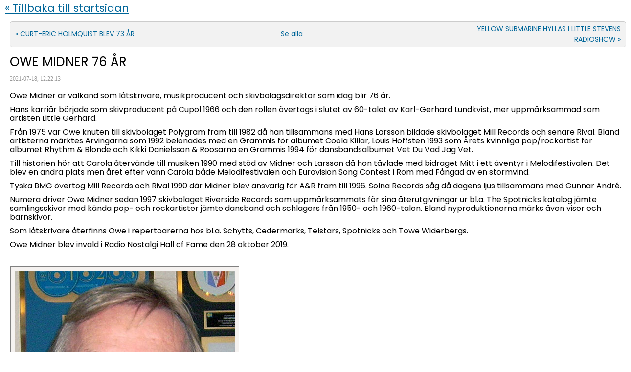

--- FILE ---
content_type: text/html; charset=UTF-8
request_url: https://radiomix.se/wds_news/article.php?ID=518
body_size: 2219
content:
<!doctype html>
<html>
<head>
<!-- Anger att @media only screen ska användas för mobil och smartphone (start) -->
<meta name="viewport" content="width=device-width, initial-scale=1.0, user-scalable=yes">
<!-- (slut) -->
<meta charset="utf-8">
<title>WDS News</title>
<link href="css/layout_news.css" rel="stylesheet" type="text/css">
<!-- jQuery bibliotek OBS! kolla detta om det blir konflikt -->
<script type="text/javascript" src="https://ajax.googleapis.com/ajax/libs/jquery/1.8.2/jquery.min.js"></script>

<script type="text/javascript">
$(document).ready(function(){

<!-- ange #ID eller .Class för formulärfältets selektor, ange default-texten som ska visas -->
defaultText("#title", "Sidtitel här");
defaultText("#teaser", "innehållet som ska länkas till meddelandet anges här");
defaultText("#article", "hela meddelandet anges här");

defaultText("#namn", "ditt namn");
defaultText("#ort", "din ort");
defaultText("#email", "e-post (visas inte i kommentaren)");
defaultText("#article_reply", "ditt meddelande");
defaultText("#captcha_kod", "ange kontrollkoden ovan");
defaultText("#salt_answer_user", "svar på kontrollfrågan");

<!-- jQuery som utför funktionen -->
function defaultText(selector, default_value) {
	
	<!-- lägger till default-texten i alla formulärfält med angiven selektor -->
	$(selector).each(function() {
		if($.trim(this.value) == "") {
			this.value = default_value;
		}
		<!-- ändrar CSS-selektor -->
		$(selector).addClass("focus");
	});
	<!--  tar bort default-texten i formulärfält med fokus -->
	$(selector).focus(function() {
		if(this.value == default_value) {
			this.value = "";
		}
		<!-- ändrar CSS-selektor -->
		$(selector).removeClass("focus");
	});
	<!-- lägger till default-texten i tomt fält om fokus flyttas från fältet -->
	$(selector).blur(function() {
		if($.trim(this.value) == "") {
			this.value = default_value;
		<!-- ändrar CSS-selektor -->
		$(selector).addClass("focus");
		}
	});
	<!-- lägger till default-texten i alla formulärfält med angiven selektor -->
	$(selector).each(function() {
		if($.trim(this.value) != default_value) {
			$(selector).removeClass("focus");
		}
	});	
}

});
</script>

<!-- scrollar till toppen av sidan -->
<script type="text/javascript">
window.parent.window.scrollTo(0,0);
</script>

</head>
<body>
<a name="news_top" id="news_top"></a><div id="containerbox"><h2><a href="https://www.radionostalgi.se/" target="_top">&laquo;&nbsp;Tillbaka till startsidan
</a></h2><div id="news_layout_container"><div id="article_layout"><table border="0" cellspacing="0" cellpadding="0" class="news_link"><tr><td class="news_link_tabellcell_1"><a href='article.php?ID=519'>&laquo;&nbsp;CURT-ERIC HOLMQUIST BLEV 73 ÅR</a></td><td class="news_link_tabellcell_2"><a href="news.php">Se alla</a></td><td class="news_link_tabellcell_3"><a href='article.php?ID=517'>YELLOW SUBMARINE HYLLAS I LITTLE STEVENS<br />
RADIOSHOW&nbsp;&raquo;</a></td></tr></table><h1>OWE MIDNER 76 ÅR</h1><span class="news_date_time">2021-07-18, 12:22:13&nbsp;&nbsp; </span><div id="news_article"><p>Owe Midner är välkänd som låtskrivare, musikproducent och skivbolagsdirektör som idag blir 76 år.</p>
<p>Hans karriär började som skivproducent på Cupol 1966 och den rollen övertogs i slutet av 60-talet av Karl-Gerhard Lundkvist, mer uppmärksammad som artisten Little Gerhard.</p>
<p>Från 1975 var Owe knuten till skivbolaget Polygram fram till 1982 då han tillsammans med Hans Larsson bildade skivbolaget Mill Records och senare Rival. Bland artisterna märktes Arvingarna som 1992 belönades med en Grammis för albumet Coola Killar, Louis Hoffsten 1993 som Årets kvinnliga pop/rockartist för albumet Rhythm &amp; Blonde och Kikki Danielsson &amp; Roosarna en Grammis 1994 för dansbandsalbumet Vet Du Vad Jag Vet.</p>
<p>Till historien hör att Carola återvände till musiken 1990 med stöd av Midner och Larsson då hon tävlade med bidraget Mitt i ett äventyr i Melodifestivalen. Det blev en andra plats men året efter vann Carola både Melodifestivalen och Eurovision Song Contest i Rom med Fångad av en stormvind.</p>
<p>Tyska BMG övertog Mill Records och Rival 1990 där Midner blev ansvarig för A&amp;R fram till 1996. Solna Records såg då dagens ljus tillsammans med Gunnar André.</p>
<p>Numera driver Owe Midner sedan 1997 skivbolaget Riverside Records som uppmärksammats för sina återutgivningar ur bl.a. The Spotnicks katalog jämte samlingsskivor med kända pop- och rockartister jämte dansband och schlagers från 1950- och 1960-talen. Bland nyproduktionerna märks även visor och barnskivor.</p>
<p>Som låtskrivare återfinns Owe i repertoarerna hos bl.a. Schytts, Cedermarks, Telstars, Spotnicks och Towe Widerbergs.</p>
<p>Owe Midner blev invald i Radio Nostalgi Hall of Fame den 28 oktober 2019.</p>
<p> </p>
<figure class="image"><img src="bilder/owe.midner..450x572.jpg" alt="owe.midner..450x572.jpg" width="450" height="572" />
<figcaption></figcaption>
</figure>
<p> </p></div></div><script type="text/javascript">
var addthis_config = {
     ui_language: "sv"
}
</script>
<!-- AddThis Button BEGIN -->
<div style="margin: 0; padding: 0;">
<div class="addthis_toolbox addthis_default_style">
<a class="addthis_button_facebook_like" fb:like:layout="button_count" ></a>
<a class="addthis_button_email" title="Skicka e-post och tipsa om artikel!"></a>
<a class="addthis_button_facebook" title="Tipsa om artikel p&aring; Facebook!"></a>
<a class="addthis_button_twitter" title="Twittra om artikel!"></a>
<a class="addthis_button_compact"></a>
</div>
<script type="text/javascript" src="http://s7.addthis.com/js/250/addthis_widget.js#username=xa-4cc67fd4561a1e59"></script>
</div>
<!-- AddThis Button END -->
<div id="form_layout"></div><br><br><br><br></div></div></body>
</html>

--- FILE ---
content_type: text/css
request_url: https://radiomix.se/wds_news/css/layout_news.css
body_size: 2892
content:
@import url("styles/styles.css");
/* Hämtar Google Fonts - hämta egna fonter på https://www.google.com/fonts */
@import url("https://fonts.googleapis.com/css?family=Droid+Sans");
/* EXTRA, kan tas bort! - används i huvudrubriken i WDS CMS demo */ 
@import url("https://fonts.googleapis.com/css?family=Russo+One");
@import url('https://fonts.googleapis.com/css?family=Poppins&display=swap');


figure.image {
    display: inline-block;
    border: 1px solid gray;
    margin: 0 2px 0 1px;
    background: #f5f2f0;
}

figure.align-left {
    float: left;
}

figure.align-right {
    float: right;
}

figure.image img {
    margin: 8px 8px 0 8px;
}

figure.image figcaption {
    margin: 6px 8px 6px 8px;
    text-align: center;
}




/* Containerbox som innehåller allt (centrerar innehållet) */
#containerbox {
	margin: 0 auto 0 auto;
	padding: 0;
/* border: 1px solid #ccc; */  
}
/* --------------------------------------------------------------------------------- */
/* BODY och P - ange samma textformatering som i #news_article nedan  */
/* används av WYSIWYG-editor för att visa formaterat innehåll i arbetsytan  */
/* --------------------------------------------------------------------------------- */
body {
/*	background-color: #ffffff;*/
	padding: 0 10px 0 10px;
	margin: 0;
	/*font-family: "Droid Sans", "Lucida Grande","Lucida Sans Unicode", Helvetica, sans-serif;*/
	font-size: 16px;
	color: #000;
}
p {
	margin: 0;
	padding: 3px 3px 7px 0;
	line-height: 18px;
}
/* LÄNKAR - grundegenskaper */
a:link { color: #006699 }
a:visited { color: #006699 }
a:active { color: #006699 }
a:hover { }
/* --------------------------------------------------------------------------------- */
/* RUBRIKER */
/* --------------------------------------------------------------------------------- */
/* Rubrik som används i artikel */
h1 {
	font-family: 'Poppins', sans-serif;
	font-size: 26px;
	color: #000;
	font-weight: normal;
	padding: 0 0 5px 0;
	margin: 0;
}
h2 {
	font-family: 'Poppins', sans-serif;
	font-size: 22px;
	color: #000;
	font-weight: normal;
	padding: 0;
	margin: 0;
}
h3 {
	font-family: 'Poppins', sans-serif;
	font-size: 18px;
	color: #000;
	font-weight: normal;
	padding: 0;
	margin: 0;
}
/* Rubrik som används i introduktion till artiklar i sidan "news.php" */
.news_rubrik_name h1 {
	font-family: 'Poppins', sans-serif;
	font-size: 18px;
	color: #000;
	font-weight: bold;
	padding: 0;
	margin: 0;
}
/* --------------------------------------------------------------------------------- */
/* INTRODUKTION TILL ARTIKLAR i filen "news.php" */
/* placerad i en tabell med 3 tabellceller */
/* --------------------------------------------------------------------------------- */
/* Tabellen med 3 celler */
.news_introduktion_tabell {
	width: 100%;
/*	border: 1px solid #ccc; */ 
}
/* RUBRIK, NAMN och DATUM/TID (tabellcell 1) */
.news_rubrik_name {
	width: 100%;
	padding: 15px 0 0 0;
	border-top: 1px solid #ccc;
}
/* Text: Datum och tid och "skrivet av..." */
.news_date_time {
	font-size: 12px;
	color: #999;	
}
/* textegenskaper för introduktion till artiklarna (tabellcell 2)*/
.news_introduktion {
	font-family: 'Poppins', sans-serif;
	font-size: 16px;
	color: #000;
	width: 100%;
	padding: 0 0 0 0;
/*	border: 1px solid #ccc; */
}
/* "Läs hela innehållet här" och antal kommentarer (tabellcell 3) */
.news_read_article {
	width: 100%;
	padding: 0 0 10px 0;
/*	border-bottom: 1px solid #ccc; */
}
/* Länkegenskaper: "Läs hela innehållet här..." */
.news_read_article a:link,
.news_read_article a:visited,
.news_read_article a:active {
	color: #006699;
	font-size: 16px;
	text-decoration: none;
}
.news_read_article a:hover { text-decoration: underline; }
/* Texten "Antal kommentarer" */
.news_antal_kommentarer {
	color: #999999;
	font-size: 16px;
}
/* Länk till "WDS News Admin" längst ned i sidan */
.admin_link {
	color: #999999;
}
.admin_link a:link,
.admin_link a:visited,
.admin_link a:active {
	color: #999999;
	text-decoration: none;
	font-family: 'Poppins', sans-serif;
	font-size: 16px;
}
.admin_link a:hover { text-decoration: underline; }
/* --------------------------------------------------------------------------------- */
/* LISTA med nyheter i filen "news_list.php" */
/* placerad i en tabell med 2 tabellceller */
/* --------------------------------------------------------------------------------- */
/* Tabellen med 2 celler */
.news_list_introduktion_tabell {
	width: 100%;
/*	border: 1px solid #ccc; */ 
}
/* RUBRIK, NAMN och DATUM/TID (tabellcell 2) */
.news_list_rubrik_name {
	width: 100%;
	padding: 10px 0 0 0;
}
/* Datum och tid (tabellcell 1) */
.news_list_date_time {
	font-size: 12px;
	color: #999;	
}
/* Länk till "WDS News Admin" längst ned i sidan */
.admin_link {
	color: #999999;
}
.admin_link a:link,
.admin_link a:visited,
.admin_link a:active {
	color: #999999;
	text-decoration: none;
	font-family: 'Poppins', sans-serif;
	font-size: 16px;
}
.admin_link a:hover { text-decoration: underline; }
/* --------------------------------------------------------------------------------- */
/* BOX med nyheter i filen "news_list.php" */
/* placerad i en tabell med 2 tabellceller */
/* --------------------------------------------------------------------------------- */
/* Tabellen med 2 celler */
.news_box_introduktion_tabell {
	width: 100%;
/*	border: 1px solid #ccc; */
}
/* RUBRIK ovanför nyhetslista */
.news_box_rubrik {
	font-family: 'Poppins', sans-serif;
	font-size: 22px;
	color: #000;
	letter-spacing: 1px;
	font-weight: normal;
	padding: 0;
	margin: 0;
}
/* Tabellcell 1 med innehållet */
.news_box_rubrik_name {
	width: 100%;
	padding: 10px 0 0 0;
}
/* Länkad text i listan Nyhetsbox */
.news_box_rubrik_name a {
	font-size: 16px;
}
/* Datum och nyhetslista (tabellcell 1) */
.news_box_date_time {
	font-size: 12px;
	color: #999;	
}
/* --------------------------------------------------------------------------------- */
/* ARTIKLAR i filen "article.php" */
/* --------------------------------------------------------------------------------- */
/* ange textegenskaper för artiklarna här */
#news_article {
	margin: 15px 0 0 0;
	font-family: 'Poppins', sans-serif;
	font-size: 16px;
	color: #000;
/*	border: 1px solid #ccc; */
}
/* Box som innehåller artiklar */
#article_layout {
	width: 100%;
	margin: 10px 10px 20px 0;
	padding: 0 10px 10px 10px;
	background-color: #fff;
/*	border: 1px solid #ccc; */ 
}
/* Länkar till "föregående artikel" och "nästa artikel" */
.news_link a:link,
.news_link a:visited,
.news_link a:active {
	font-family: 'Poppins', sans-serif;
	font-size: 14px;
	color: #006699;
	text-decoration: none;
}
.news_link a:hover { text-decoration: underline; }
/* Tabellen med länkarna ovan */
.news_link {
	width: 100%;
	margin: 0 0 10px 0;
	padding: 5px 10px 5px 10px;
	background: rgba(0,0,0,0.05);
	border: 1px solid #ccc;
	border-radius: 5px;
}
/* Tabellcell som visar namn och datum/tid */
.news_link_tabellcell_1 {
	padding: 0;
	text-align: left;
}
/* Tabellcell som visar meddelandet */
.news_link_tabellcell_2 {
	padding: 0;
	text-align: center;
}
/* Tabellcell som visar "Läs mer" och antal kommentarer */
.news_link_tabellcell_3 {
	padding: 0;
	text-align: right;
}
/* --------------------------------------------------------------------------------- */
/* KOMMENTAR AV ARTIKEL i filen "article.php" */
/* --------------------------------------------------------------------------------- */
/* textegenskaper för kommentar */
#news_reply_layout {
	width: 100%;
	font-family: 'Poppins', sans-serif;
	font-size: 16px;
	color: #000;
	margin: 0 10px 10px 10px;
	padding: 10px 10px 10px 10px;
	background-color: #fff;
	border: 1px solid #ccc;
}
/* Namnet på författare som kommenterar */
.news_reply_namn {
	color: #000000;
	font-size: 16px;
}
/* Datum och tid för kommentaren */
.news_reply_date_time {
	font-size: 16px;
	color: #999;	
}
/* --------------------------------------------------------------------------------- */
/* FORMULÄR FÖR KOMMENTAR AV ARTIKEL i filen "article.php" */
/* --------------------------------------------------------------------------------- */
/* Box som innehåller formulär */
#form_layout {
/*	width: 700px;*/
	margin: 50px 10px 20px 0;
	padding: 0 10px 10px 10px;
	background-color: #fff;
/* border: 1px solid #ccc; */
}
.article_reply_form {
	margin: 0;
	padding: 10px 10px 10px 10px;
	background-color: #EED;
	border: 1px solid #ccc;
}
/* Formulärfält "NAMN" */
.namn {
	width: 280px;
	margin: 0;
	padding: 5px;
	font-family: 'Poppins', sans-serif;
	font-size: 16px;
}
/* Formulärfält "E-POST" */
.email {
	width: 250px;
	margin: 0;
	font-family: 'Poppins', sans-serif;
	padding: 5px;
	font-size: 16px;
}
/* Formulärfält "MEDDELANDE" */
.meddelande {
	width: 95%;
	height: 100px;
	margin: 10px 0 10px 0;
	padding: 5px;
	font-family: 'Poppins', sans-serif;
	font-size: 16px;
}
.captcha_kod {
	font-family: 'Poppins', sans-serif;
	font-size: 16px;
	color: #000;
	width: 200px;
	padding: 5px;
}
/* Kantlinje runt CAPTCHA-kod */
.capcha_kantlinje {
	width: 150px;
	heigth: 50px;
	border: 1px solid rgba(255,0,0,1);
	margin: 0 0 5px 0;
	border-radius: 5px;
}
.captcha_kod_siffror {
	margin: 0 0 0 0;	
}
.skicka_knapp {
	margin: 5px 0 0 0;
	padding:  3px 5px 3px 5px;
	font-size: 20px;
	font-weight: normal;
}
#submit, #button {
	font-size: 16px;
	margin: 0;
	padding: 5px;
}
/* jQuery-class för formulärfält med förvald text */
.focus {
	color: #999;
}
/* --------------------------------------------------------------------------------- */
/* FORMULÄR FÖR ATT SKRIVA ARTIKEL i filen "news.php" */
/* --------------------------------------------------------------------------------- */
.article_form {
/*	OBS! width anges i inställningarna för WDS News */
	margin: 0;
	padding: 10px 10px 10px 10px;
	background-color: #EED;
	border: 1px solid #ccc;
}
/* Formulärfält "RUBRIK" */
.title {
	width: 100%;
	margin: 0;
	padding: 5px;
	font-family: 'Poppins', sans-serif;
	font-size: 16px;
}
/* Formulärfält "HELA INNEHÅLLET I ARTIKEL" */
.article {
	width: 100%;
}
/* Formulärfält "INTRODUKTION TILL ARTIKEL" */
.teaser {
	width: 100%;
	height: 300px;
}
/* jQuery-class för formulärfält med förvald text */
.focus {
	color: #999;
}
/* --------------------------------------------------------------------------------- */
/* ADMINISTRATION visas när inloggning skett */
/* --------------------------------------------------------------------------------- */
/* Text: UTKAST */
.draft_page_text {
	color: #FF0000;
	font-size: 12px;
}
/* Länkar "till WDS News admin" och "se alla artiklar här" */
.edit_message_link a:link,
.edit_message_link a:visited,
.edit_message_link a:active {
	font-family: 'Poppins', sans-serif;
	font-size: 16px;
	color: #999999;
	text-decoration: none;
}
.edit_message_link a:hover { text-decoration: underline; }
/* --------------------------------------------------------------------------------- */
/* ContainerBox som innehåller allt innehåll i filen "news.php" */
/* --------------------------------------------------------------------------------- */
#news_layout {
	width: 100%;
	margin: 10px 10px 20px 0;
	padding: 0 10px 10px 10px;
	background-color: #fff;
/* border: 1px solid #ccc; */  
}
/* --------------------------------------------------------------------------------- */
/* ContainerBox som innehåller allt innehåll i filen "article.php" */
/* --------------------------------------------------------------------------------- */
#news_layout_container {
	width: 100%;
	margin: 0;
	padding: 0;
/*	border: 1px solid #ccc; */
}
/* --------------------------------------------------------------------------------- */
/* SIDNAVIGERING */
/* --------------------------------------------------------------------------------- */
/* DIV box med sidnavigering */
#navigeringsmeny {
	clear: both;
	width: 100%;
	margin: 10px 0 0 0;
	font-family: 'Poppins', sans-serif;
	font-size: 16px;
/*	border: 1px solid #ccc; */
}
/* DIV box med visning av meddelande */
#visning_meny {
	clear: both;
	width: 100%;
	margin: 0 auto 0 auto;
	font-family: 'Poppins', sans-serif;
	font-size: 16px;
/*	border: 1px solid #ccc; */
}
/* --------------------------------------------------------------------------------- */
/* FELMEDDELANDEN  */
/* --------------------------------------------------------------------------------- */
/* MEDDELANDEN  */
#error {
	clear: both;
	padding: 10px 10px 10px 80px;
	border: 1px solid #FF6600;
	width: 500px;
	margin-top: 5px;
	margin-right: 5px;
	margin-bottom: 5px;
	margin-left: 0;
	background-image: url(../admin/bilder/alert.gif);
	background-repeat: no-repeat;
	background-position: 5px 5px;
	border-radius: 10px;
	-moz-border-radius: 10px;
	-webkit-border-radius: 10px;
	border: 2px solid #FF6600;
	box-shadow: 3px 3px 5px #ccc;
	background-color: #fff;
}
#confirmation {
	clear: both;
	padding: 10px 10px 10px 80px;
	border: 1px solid #66CC66;
	width: 500px;
	margin-top: 5px;
	margin-right: 5px;
	margin-bottom: 5px;
	margin-left: 0;
	background-image: url(../admin/bilder/ok.gif);
	background-repeat: no-repeat;
	background-position: 5px 5px;
	border-radius: 10px;
	-moz-border-radius: 10px;
	-webkit-border-radius: 10px;
	border: 2px solid #66CC66;
	box-shadow: 3px 3px 5px #ccc;
	background-color: #fff;
}
#confirm {
	clear: both;
	padding: 10px 10px 10px 80px;
	border: 1px solid #FF6600;
	width: 500px;
	margin-top: 5px;
	margin-right: 5px;
	margin-bottom: 5px;
	margin-left: 0;
	background-image: url(../admin/bilder/question.gif);
	background-repeat: no-repeat;
	background-position: 5px 5px;
	border-radius: 10px;
	-moz-border-radius: 10px;
	-webkit-border-radius: 10px;
	border: 2px solid #FF6600;
	box-shadow: 3px 3px 5px #ccc;
	background-color: #fff;
}
/* Tabellcell som visar knapparna Radera och Redigera */
.edit_news {
	padding: 0 10px 0 10px;
}
/* ################################################################################# */
/* ################################################################################# */
/* ################################################################################# */
/* --------------------------------------------------------------------------------- */
/* MOBILTELEFON 
/* --------------------------------------------------------------------------------- */
@media only screen and (max-width: 480px){
	
body, td, p {
	font-size: 18px;
}
/* ContainerBox som innehåller allt innehåll i filen "news.php" */
#news_layout {
	width: 95%; 
}
/* BILDER - maximal storlek på bilder */
#news_layout img {
	max-width: 95%;
	height: auto;
}
/* ContainerBox som innehåller allt innehåll i filen "article.php" */
#news_layout_container {
	width: 100%;
}
/* Tabellen med 3 celler */
.news_introduktion_tabell {
	width: 100%;
}
/* RUBRIK, NAMN och DATUM/TID (tabellcell 1) */
.news_rubrik_name {
	width: 100%;
}
/* "Läs hela innehållet här" och antal kommentarer (tabellcell 3) */
.news_read_article {
	width: 100%;
}
/* Box som innehåller artiklar */
#article_layout {
	width: 95%;
}
/* BILDER - maximal storlek på bilder */
#article_layout img {
	max-width: 95%;
	height: auto;
}
/* KOMMENTAR AV ARTIKEL i filen "article.php" */
#news_reply_layout {
	width: 100%;
}
/* Formulär för kommentarer */
#form_layout {
	width: 95%;
}
.namn {
	width: 95%;
}
.email {
	width: 95%;
}
.meddelande {
	width: 95%;
}
/* MEDDELANDEN  */
#error {
	width: 70%;
}
#confirmation {
	width: 70%;
}
#confirmation_back {
	width: 70%;
}
#confirm {
	width: 70%;
}
}
/* ################################################################################# */
/* ################################################################################# */
/* ################################################################################# */
/* --------------------------------------------------------------------------------- */
/* SMARTPHONE och LÄSPLATTA (portrait/stående)
/* --------------------------------------------------------------------------------- */
@media only screen and (min-width : 480px) and (max-width: 768px){
body, td, p {
	font-size: 16px;
}
/* ContainerBox som innehåller allt innehåll i filen "news.php" */
#news_layout {
	max-width: 95%; 
}
/* BILDER - maximal storlek på bilder */
#news_layout img {
	max-width: 95%;
	height: auto;
}
/* ContainerBox som innehåller allt innehåll i filen "article.php" */
#news_layout_container {
	max-width: 100%;
}
/* Tabellen med 3 celler */
.news_introduktion_tabell {
	max-width: 100%;
}
/* RUBRIK, NAMN och DATUM/TID (tabellcell 1) */
.news_rubrik_name {
	max-width: 100%;
}
/* "Läs hela innehållet här" och antal kommentarer (tabellcell 3) */
.news_read_article {
	max-width: 100%;
}
/* Box som innehåller artiklar */
#article_layout {
	max-width: 95%;
}
/* BILDER - maximal storlek på bilder */
#article_layout img {
	max-width: 95%;
	height: auto;
}
/* KOMMENTAR AV ARTIKEL i filen "article.php" */
#news_reply_layout {
	max-width: 95%;
}
/* Formulär för kommentarer */
#form_layout {
	max-width: 95%;
}
.namn {
	max-width: 95%;
}
.email {
	max-width: 95%;
}
.meddelande {
	max-width: 95%;
}
/* MEDDELANDEN  */
#error {
	width: 70%;
}
#confirmation {
	width: 70%;
}
#confirmation_back {
	width: 70%;
}
#confirm {
	width: 70%;
}
}


--- FILE ---
content_type: text/css
request_url: https://radiomix.se/wds_news/css/styles/styles.css
body_size: 1765
content:
/* --------------------------------------------------------------------------------- */
/* WYSIWYG TinyMCE - CSS-format som visas i menyn "Styles" */
/* --------------------------------------------------------------------------------- */
/*  OFORMATERAD */
.oformaterad { }

/* --------------------------------------------------------------------------------- */
/*  TEXT */
.artikel_vanster {
	border-top: 1px dotted #cccccc;
	border-bottom: 1px dotted #cccccc;
	margin: 10px 100px 10px 0;
	padding: 5px 0 5px 0;
	line-height: 20px;
}

/* --------------------------------------------------------------------------------- */
/*  BILDER */
/* --------------------------------------------------------------------------------- */
.bild_utan_kantlinje { border: none; }
.bild_v_utan_kantlinje {
	padding: 0;
	margin: 0 15px 5px 0;
	background-color: #FBFBFB;
	float: left;
}
.bild_h_utan_kantlinje {
	padding: 0;
	margin: 0 0 5px 15px;
	background-color: #FBFBFB;
	float: right;
}
/* BILD KANTLINJE */ 
/* padding 1px */
.bild_kantlinje {
	border: 1px solid #cccccc;
	padding: 1px;
	margin: 5px 5px 5px 0;
	background-color: #FBFBFB;
}
.bild_v_kantlinje {
	border: 1px solid #cccccc;
	padding: 1px;
	margin: 0 15px 5px 0;
	background-color: #FBFBFB;
	float: left;
}
.bild_h_kantlinje {
	border: 1px solid #cccccc;
	padding: 1px;
	margin: 0 0 5px 15px;
	background-color: #FBFBFB;
	float: right;
}
/* BILD KANTLINJE */ 
/* padding 5px */
.bild2_kantlinje {
	border: 1px solid #cccccc;
	padding: 5px;
	margin: 5px 5px 5px 0;
	background-color: #FBFBFB;
}
.bild2_v_kantlinje {
	border: 1px solid #cccccc;
	padding: 5px;
	margin: 0 15px 5px 0;
	background-color: #FBFBFB;
	float: left;
}
.bild2_h_kantlinje {
	border: 1px solid #cccccc;
	padding: 5px;
	margin: 0 0 5px 15px;
	background-color: #FBFBFB;
	float: right;
}
/* BILD SKUGGA */
/* padding 1px */
.bildskugga {
	border: 1px solid #cccccc;
	padding: 1px;
	margin: 5px 5px 5px 0;
	background-color: #FBFBFB;
	box-shadow: 3px 3px 5px #ccc;
}
.bildskugga_v {
	border: 1px solid #cccccc;
	padding: 1px;
	margin: 0 15px 5px 0;
	background-color: #FBFBFB;
	float: left;
	box-shadow: 3px 3px 5px #ccc;
}
.bildskugga_h {
	border: 1px solid #cccccc;
	padding: 1px;
	margin: 0 0 5px 15px;
	background-color: #FBFBFB;
	float: right;
	box-shadow: 3px 3px 5px #ccc;
}
/* BILD SKUGGA */
/* padding 5px */
.bildskugga2 {
	border: 1px solid #cccccc;
	padding: 5px;
	margin: 5px 5px 5px 0;
	background-color: #FBFBFB;
	box-shadow: 3px 3px 5px #ccc;
}
.bildskugga2_v {
	border: 1px solid #cccccc;
	padding: 5px;
	margin: 0 15px 5px 0;
	background-color: #FBFBFB;
	float: left;
	box-shadow: 3px 3px 5px #ccc;
}
.bildskugga2_h {
	border: 1px solid #cccccc;
	padding: 5px;
	margin: 0 0 5px 15px;
	background-color: #FBFBFB;
	float: right;
	box-shadow: 3px 3px 5px #ccc;
}

/* --------------------------------------------------------------------------------- */
/*  BILDER med RUNDA HÖRN */
/* --------------------------------------------------------------------------------- */
.bild_runda_h_10px {
	padding: 1px;
	margin: 5px;
	border-radius: 10px;
	-moz-border-radius: 10px;
	-webkit-border-radius: 10px;
	border: 1px solid #ccc;
}
.bild_h_runda_h_10px {
	padding: 1px;
	margin: 0 0 5px 15px;
	border-radius: 10px;
	-moz-border-radius: 10px;
	-webkit-border-radius: 10px;
	border: 1px solid #ccc;
	float: right;
}
.bild_v_runda_h_10px {
	padding: 1px;
	margin: 0 15px 5px 0;
	border-radius: 10px;
	-moz-border-radius: 10px;
	-webkit-border-radius: 10px;
	border: 1px solid #ccc;
	float: left;
}
/* BILD padding 5px */
.bild2_runda_h_10px {
	padding: 5px;
	margin: 0 5px 5px 5px;
	border-radius: 10px;
	-moz-border-radius: 10px;
	-webkit-border-radius: 10px;
	border: 1px solid #ccc;
}
.bild2_h_runda_h_10px {
	padding: 5px;
	margin: 0 0 5px 15px;
	border-radius: 10px;
	-moz-border-radius: 10px;
	-webkit-border-radius: 10px;
	border: 1px solid #ccc;
	float: right;
}
.bild2_v_runda_h_10px {
	padding: 5px;
	margin: 0 15px 5px 0;
	border-radius: 10px;
	-moz-border-radius: 10px;
	-webkit-border-radius: 10px;
	border: 1px solid #ccc;
	float: left;
}
.bild_runda_h_20px {
	padding: 1px;
	margin: 0 5px 5px 5px;
	border-radius: 20px;
	-moz-border-radius: 20px;
	-webkit-border-radius: 20px;
	border: 1px solid #ccc;
}
.bild_h_runda_h_20px {
	padding: 1px;
	margin: 0 0 5px 15px;
	border-radius: 20px;
	-moz-border-radius: 20px;
	-webkit-border-radius: 20px;
	border: 1px solid #ccc;
	float: right;
}
.bild_v_runda_h_20px {
	padding: 1px;
	margin: 0 15px 5px 0;
	border-radius: 20px;
	-moz-border-radius: 20px;
	-webkit-border-radius: 20px;
	border: 1px solid #ccc;
	float: left;
}
/* BILD padding 5px */
.bild2_runda_h_20px {
	padding: 5px;
	margin: 0 5px 5px 5px;
	border-radius: 20px;
	-moz-border-radius: 20px;
	-webkit-border-radius: 20px;
	border: 1px solid #ccc;
}
.bild2_h_runda_h_20px {
	padding: 5px;
	margin: 0 0 5px 15px;
	border-radius: 20px;
	-moz-border-radius: 20px;
	-webkit-border-radius: 20px;
	border: 1px solid #ccc;
	float: right;
}
.bild2_v_runda_h_20px {
	padding: 5px;
	margin: 0 15px 5px 0;
	border-radius: 20px;
	-moz-border-radius: 20px;
	-webkit-border-radius: 20px;
	border: 1px solid #ccc;
	float: left;
}

/* --------------------------------------------------------------------------------- */
/*  BILDER med SKUGGA OCH RUNDA HÖRN */
/* --------------------------------------------------------------------------------- */
.bildskugga_runda_horn {
	padding: 1px;
	margin: 5px;
	border-radius: 10px;
	-moz-border-radius: 10px;
	-webkit-border-radius: 10px;
	border: 1px solid #ccc;
	box-shadow: 3px 3px 5px #ccc;
}
.bildskugga_h_runda_h {
	padding: 1px;
	margin: 0 0 5px 15px;
	border-radius: 10px;
	-moz-border-radius: 10px;
	-webkit-border-radius: 10px;
	border: 1px solid #ccc;
	float: right;
	box-shadow: 3px 3px 5px #ccc;
}
.bildskugga_v_runda_h {
	padding: 1px;
	margin: 0 15px 5px 0;
	border-radius: 10px;
	-moz-border-radius: 10px;
	-webkit-border-radius: 10px;
	border: 1px solid #ccc;
	float: left;
	box-shadow: 3px 3px 5px #ccc;
}
/* BILD padding 5px */
.bildskugga_runda_horn2 {
	padding: 5px;
	margin: 5px;
	border-radius: 10px;
	-moz-border-radius: 10px;
	-webkit-border-radius: 10px;
	border: 1px solid #ccc;
	box-shadow: 3px 3px 5px #ccc;
}
.bildskugga_h_runda_h2 {
	padding: 5px;
	margin: 0 0 5px 15px;
	border-radius: 10px;
	-moz-border-radius: 10px;
	-webkit-border-radius: 10px;
	border: 1px solid #ccc;
	float: right;
	box-shadow: 3px 3px 5px #ccc;
}
.bildskugga_v_runda_h2 {
	padding: 5px;
	margin: 0 15px 5px 0;
	border-radius: 10px;
	-moz-border-radius: 10px;
	-webkit-border-radius: 10px;
	border: 1px solid #ccc;
	float: left;
	box-shadow: 3px 3px 5px #ccc;
}
/* BILD padding 1px */
.bildskugga_runda_horn3 {
	padding: 1px;
	margin: 0 5px 5px 5px;
	border-radius: 20px;
	-moz-border-radius: 20px;
	-webkit-border-radius: 20px;
	border: 1px solid #ccc;
	box-shadow: 3px 3px 5px #ccc;
}
.bildskugga_h_runda_h3 {
	padding: 1px;
	margin: 0 0 5px 15px;
	border-radius: 20px;
	-moz-border-radius: 20px;
	-webkit-border-radius: 20px;
	border: 1px solid #ccc;
	float: right;
	box-shadow: 3px 3px 5px #ccc;
}
.bildskugga_v_runda_h3 {
	padding: 1px;
	margin: 0 15px 5px 0;
	border-radius: 20px;
	-moz-border-radius: 20px;
	-webkit-border-radius: 20px;
	border: 1px solid #ccc;
	float: left;
	box-shadow: 3px 3px 5px #ccc;
}
/* BILD padding 5px */
.bildskugga_runda_horn4 {
	padding: 5px;
	margin: 0 5px 5px 5px;
	border-radius: 20px;
	-moz-border-radius: 20px;
	-webkit-border-radius: 20px;
	border: 1px solid #ccc;
	box-shadow: 3px 3px 5px #ccc;
}
.bildskugga_h_runda_h4 {
	padding: 5px;
	margin: 0 0 5px 15px;
	border-radius: 20px;
	-moz-border-radius: 20px;
	-webkit-border-radius: 20px;
	border: 1px solid #ccc;
	float: right
	box-shadow: 3px 3px 5px #ccc;
}
.bildskugga_v_runda_h4 {
	padding: 5px;
	margin: 0 15px 5px 0;
	border-radius: 20px;
	-moz-border-radius: 20px;
	-webkit-border-radius: 20px;
	border: 1px solid #ccc;
	float: left;
	box-shadow: 3px 3px 5px #ccc;
}

/* --------------------------------------------------------------------------------- */
/*  BOXAR */
/* --------------------------------------------------------------------------------- */
.box_centrerad {
	width: 300px;
	border: 1px solid #cccccc;
	padding: 5px;
	margin: 5px auto 5px auto;
}
.box_vanster {
	width: 300px;
	border: 1px solid #cccccc;
	padding: 5px;
	float: left;
	margin: 5px 15px 5px 0;
}
.box_vanster_clear {
	width: 300px;
	border: 1px solid #cccccc;
	padding: 5px;
	float: left;
	clear: both;
	margin: 5px 15px 5px 0;
}
.box_hoger {
	width: 300px;
	border: 1px solid #cccccc;
	padding: 5px;
	margin: 5px 0 5px 15px;
	float: right;
}
.box_hoger_clear {
	width: 300px;
	border: 1px solid #cccccc;
	padding: 5px;
	float: right;
	clear: both;
	margin: 5px 0 5px 15px;
}

/* --------------------------------------------------------------------------------- */
/*  BOXAR med RUNDA HÖRN */
/* --------------------------------------------------------------------------------- */
.box_runda_h_centrerad {
	width: 650px;
	clear: both;
	border: 1px solid #cccccc;
	padding: 10px;
	margin: 5px auto 5px auto;
	border-radius: 10px;
	-moz-border-radius: 10px;
	-webkit-border-radius: 10px;
}
.box_runda_h_vanster {
	width: 300px;
	border: 1px solid #cccccc;
	padding: 10px;
	float: left;
	margin: 5px 15px 5px 0;
	border-radius: 10px;
	-moz-border-radius: 10px;
	-webkit-border-radius: 10px;
}
.box_runda_h_hoger {
	width: 300px;
	border: 1px solid #cccccc;
	padding: 10px;
	margin: 5px 0 5px 15px;
	float: right;
	border-radius: 10px;
	-moz-border-radius: 10px;
	-webkit-border-radius: 10px;
}
/* Boxar med SKUGGA */
.box_skugga_runda_h_centrerad {
	width: 650px;
	clear: both;
	border: 1px solid #cccccc;
	padding: 10px;
	margin: 5px auto 5px auto;
	border-radius: 10px;
	-moz-border-radius: 10px;
	-webkit-border-radius: 10px;
	box-shadow: 3px 3px 5px #ccc;
}
.box_skugga_runda_h_vanster {
	width: 300px;
	border: 1px solid #cccccc;
	padding: 10px;
	float: left;
	margin: 5px 15px 5px 0;
	border-radius: 10px;
	-moz-border-radius: 10px;
	-webkit-border-radius: 10px;
	box-shadow: 3px 3px 5px #ccc;
}
.box_skugga_runda_h_hoger {
	width: 300px;
	border: 1px solid #cccccc;
	padding: 10px;
	margin: 5px 0 5px 15px;
	float: right;
	border-radius: 10px;
	-moz-border-radius: 10px;
	-webkit-border-radius: 10px;
	box-shadow: 3px 3px 5px #ccc;

}

/* Boxar med SKUGGA utan kantlinje*/
.box_skugga2_runda_h_centrerad {
	width: 500px;
	padding: 10px;
	margin: 5px auto 5px auto;
	border-radius: 10px;
	-moz-border-radius: 10px;
	-webkit-border-radius: 10px;
	box-shadow: 0px 0px 10px #ccc;
}
.box_skugga2_runda_h_vanster {
	width: 300px;
	padding: 10px;
	float: left;
	margin: 5px 15px 5px 0;
	border-radius: 10px;
	-moz-border-radius: 10px;
	-webkit-border-radius: 10px;
	box-shadow: 0px 0px 10px #ccc;
}
.box_skugga2_runda_h_hoger {
	width: 300px;
	padding: 10px;
	margin: 5px 0 5px 15px;
	float: right;
	border-radius: 10px;
	-moz-border-radius: 10px;
	-webkit-border-radius: 10px;
	box-shadow: 0px 0px 10px #ccc;
}

/* --------------------------------------------------------------------------------- */
/*  KOLUMNBOXAR */
/* --------------------------------------------------------------------------------- */
.nyheter {
	width: 330px;
	float: left;
	margin: 0 0 0 0;
	border: 1px dotted #cccccc;
	padding: 5px 5px 5px 5px;
	background-color: #F8F8F8;
}
.kolumn_1 {
	width: 560px;
	float: left;
	margin: 0 10px 0 0;
	border-right: 1px dotted #cccccc;
	padding: 0 15px 0 0;
}
.kolumn_2 {
	width: 400px;
	float: left;
	margin: 0 10px 0 0;
	border-right: 1px dotted #cccccc;
	padding: 0 15px 0 0;
}
.kolumn_3 {
	width: 270px;
	float: left;
	margin: 0 10px 0 10px;
	padding: 0 0 0 0;
}
.kolumn_4 {
	width: 340px;
	float: left;
	margin: 0 0 0 0;
	padding: 5px 5px 5px 5px;
}
.kolumn_5 {
	width: 450px;
	float: left;
	margin: 0 10px 0 0;
	border-right: 1px dotted #cccccc;
	padding: 0 15px 0 0;
}
.kolumn_6 {
	width: 200px;
	float: left;
	margin: 0 0 0 0;
	padding: 5px 5px 5px 5px;
}

/* --------------------------------------------------------------------------------- */
/*  BILDTEXT för text och bild placerad i ett stycke <P> */
/* --------------------------------------------------------------------------------- */
.bildtext_centrerad {
	width: 300px;
	border: 1px solid #cccccc;
	padding: 5px;
	background-color: #FBFBFB;
	margin-top: 5px;
	margin-right: auto;
	margin-bottom: 5px;
	margin-left: auto;
}
.bildtext_vanster {
	width: 300px;
	border: 1px solid #cccccc;
	padding: 5px;
	margin: 5px 15px 5px 0;
	background-color: #FBFBFB;
	float: left;
}
.bildtext_hoger {
	width: 300px;
	border: 1px solid #cccccc;
	padding: 5px;
	margin: 5px 0 5px 15px;
	background-color: #FBFBFB;
	float: right;
}

/* --------------------------------------------------------------------------------- */
/*  KANTLINJER */
/* --------------------------------------------------------------------------------- */
.kantlinje1 { border: 1px solid #000000; }
.kantlinje1_under { border-bottom: 1px solid #000000; }
.kantlinje2 { border: 1px dotted #000000; }
.kantlinje2_under { border-bottom: 1px dotted #000000; }
.kantlinje3 { border: 1px solid #cccccc; }
.kantlinje3_under { border-bottom: 1px solid #cccccc; }
.kantlinje4 { border: 1px dotted #cccccc; }
.kantlinje4_under { border-bottom: 1px dotted #cccccc; }
.kantlinje5 { border: 1px solid #99CC00; }
.kantlinje5_under { border-bottom: 1px solid #99CC00; }
.kantlinje6 { border: 1px dotted #99CC00; }
.kantlinje6_under { border-bottom: 1px dotted #99CC00; }

/* --------------------------------------------------------------------------------- */
/*  BAKGRUNDSFÄRG */
/* --------------------------------------------------------------------------------- */
.bakgrundsfarg1 { background-color: #FFFF99; }
.bakgrundsfarg2 { background-color: #CCFF66; }
.bakgrundsfarg3 { background-color: #E8E8E8; }

/* --------------------------------------------------------------------------------- */
/* LÄNKAR - anpassade egenskaper */
/* --------------------------------------------------------------------------------- */
/* LÄNK 1 */
.link_1 { color: #999999; }
.link_1 a:link {
	color: #999999;
	text-decoration: none;
}
.link_1 a:visited {
	color: #999999;
	text-decoration: none;
}
.link_1 a:active {
	color: #999999;
	text-decoration: none;
}
.link_1 a:hover { text-decoration: underline; }
/* LÄNK 2 */
.link_2 { color: #666666; }
.link_2 a:link {
	color: #666666;
	text-decoration: none;
}
.link_2 a:visited {
	color: #666666;
	text-decoration: none;
}
.link_2 a:active {
	color: #666666;
	text-decoration: none;
}
.link_2 a:hover { text-decoration: underline; }

/* --------------------------------------------------------------------------------- */
/*  KONTAKTFORMULÄR */
/* --------------------------------------------------------------------------------- */
.formfield {
	font-family: Verdana, Arial, Helvetica, sans-serif;
	font-size: 11px;
	letter-spacing: 1px;
	padding: 3px;
}
.formkantlinje { border: 1px solid #99CC00; }

/* --------------------------------------------------------------------------------- */
/* egna listor */
/* --------------------------------------------------------------------------------- */
.punktlista_1 {
	margin: 0;
	padding: 0 0 5px 0;
	line-height: 15px;
	list-style-image: url(../../../../wds_cms/css/bilder/menypunkt1.gif);
	list-style-type: none;	/*border: 1px solid #ccc;*/
}

/* --------------------------------------------------------------------------------- */
/* BOXAR med skugga gjord med bilder */
/* OBS! Använd i första hand CSS-boxarna UTAN bilder */
/* --------------------------------------------------------------------------------- */
.box_190_skugga {
	width: 150px;
	padding: 0 20px 0 20px;
	margin: 0 0 0 0;
	background-image: url(../bilder/box_190_skugga_mitten.jpg);
	background-repeat: repeat-y;
	background-position: center;
}
.box_190_skugga_topp {
	width: 150px;
	height: 20px;
	padding: 0 20px 0 20px;
	margin: 5px 0 0 0;
	background-image: url(../bilder/box_190_skugga_topp.jpg);
	background-repeat: no-repeat;
	background-position: top center;
}
.box_190_skugga_botten {
	width: 150px;
	height: 20px;
	padding: 0 20px 0 20px;
	margin: 0 0 5px 0;
	background-image: url(../bilder/box_190_skugga_botten.jpg);
	background-repeat: no-repeat;
	background-position: bottom center;
}
.box_290_skugga {
	width: 250px;
	padding: 0 20px 0 20px;
	margin: 0 0 0 0;
	background-image: url(../bilder/box_290_skugga_mitten.jpg);
	background-repeat: repeat-y;
	background-position: center;
}
.box_290_skugga_topp {
	width: 250px;
	height: 20px;
	padding: 0 20px 0 20px;
	margin: 5px 0 0 0;
	background-image: url(../bilder/box_290_skugga_topp.jpg);
	background-repeat: no-repeat;
	background-position: top center;
}
.box_290_skugga_botten {
	width: 250px;
	height: 20px;
	padding: 0 20px 0 20px;
	margin: 0 0 5px 0;
	background-image: url(../bilder/box_290_skugga_botten.jpg);
	background-repeat: no-repeat;
	background-position: bottom center;
}
.box_390_skugga {
	width: 350px;
	padding: 0 20px 0 20px;
	margin: 0 0 0 0;
	background-image: url(../bilder/box_390_skugga_mitten.jpg);
	background-repeat: repeat-y;
	background-position: center;
}
.box_390_skugga_topp {
	width: 350px;
	height: 20px;
	padding: 0 20px 0 20px;
	margin: 5px 0 0 0;
	background-image: url(../bilder/box_390_skugga_topp.jpg);
	background-repeat: no-repeat;
	background-position: top center;
}
.box_390_skugga_botten {
	width: 350px;
	height: 20px;
	padding: 0 20px 0 20px;
	margin: 0 0 5px 0;
	background-image: url(../bilder/box_390_skugga_botten.jpg);
	background-repeat: no-repeat;
	background-position: bottom center;
}
.box_490_skugga {
	width: 450px;
	padding: 0 20px 0 20px;
	margin: 0 0 0 0;
	background-image: url(../bilder/box_490_skugga_mitten.jpg);
	background-repeat: repeat-y;
	background-position: center;
}
.box_490_skugga_topp {
	width: 450px;
	height: 20px;
	padding: 0 20px 0 20px;
	margin: 5px 0 0 0;
	background-image: url(../bilder/box_490_skugga_topp.jpg);
	background-repeat: no-repeat;
	background-position: top center;
}
.box_490_skugga_botten {
	width: 450px;
	height: 20px;
	padding: 0 20px 0 20px;
	margin: 0 0 5px 0;
	background-image: url(../bilder/box_490_skugga_botten.jpg);
	background-repeat: no-repeat;
	background-position: bottom center;
}
.box_690_skugga {
	width: 650px;
	padding: 0 20px 0 20px;
	margin: 0 0 0 0;
	background-image: url(../bilder/box_690_skugga_mitten.jpg);
	background-repeat: repeat-y;
	background-position: center;
}
.box_690_skugga_topp {
	width: 650px;
	height: 20px;
	padding: 0 20px 0 20px;
	margin: 5px 0 0 0;
	background-image: url(../bilder/box_690_skugga_topp.jpg);
	background-repeat: no-repeat;
	background-position: top center;
}
.box_690_skugga_botten {
	width: 650px;
	height: 20px;
	padding: 0 20px 0 20px;
	margin: 0 0 5px 0;
	background-image: url(../bilder/box_690_skugga_botten.jpg);
	background-repeat: no-repeat;
	background-position: bottom center;
}